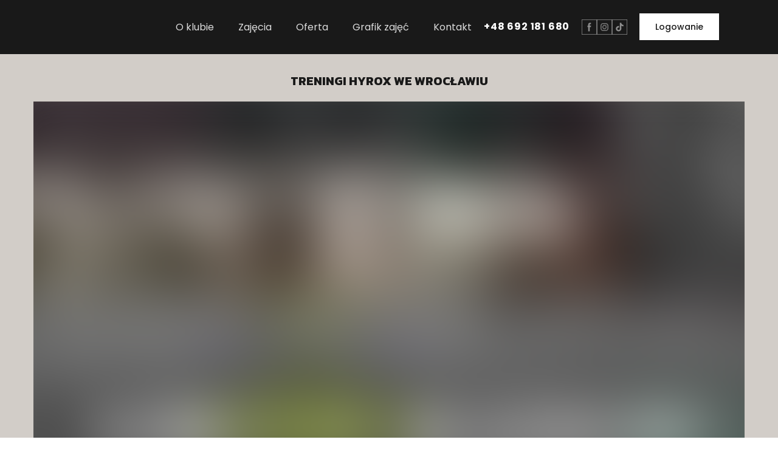

--- FILE ---
content_type: text/css; charset=utf-8
request_url: https://bridgenation.com.pl/site/692de5a0debea89eb68f8de6/google-fonts-6743a3f87dd226f6533c19e3.css
body_size: 274419
content:

/* thai */
@font-face {
  font-family: 'Kanit';
  font-style: italic;
  font-weight: 600;
  src: url("[data-uri]") format('woff2');
  unicode-range: U+02D7, U+0303, U+0331, U+0E01-0E5B, U+200C-200D, U+25CC;
}

/* vietnamese */
@font-face {
  font-family: 'Kanit';
  font-style: italic;
  font-weight: 600;
  src: url("[data-uri]") format('woff2');
  unicode-range: U+0102-0103, U+0110-0111, U+0128-0129, U+0168-0169, U+01A0-01A1, U+01AF-01B0, U+0300-0301, U+0303-0304, U+0308-0309, U+0323, U+0329, U+1EA0-1EF9, U+20AB;
}

/* latin-ext */
@font-face {
  font-family: 'Kanit';
  font-style: italic;
  font-weight: 600;
  src: url("[data-uri]") format('woff2');
  unicode-range: U+0100-02BA, U+02BD-02C5, U+02C7-02CC, U+02CE-02D7, U+02DD-02FF, U+0304, U+0308, U+0329, U+1D00-1DBF, U+1E00-1E9F, U+1EF2-1EFF, U+2020, U+20A0-20AB, U+20AD-20C0, U+2113, U+2C60-2C7F, U+A720-A7FF;
}

/* latin */
@font-face {
  font-family: 'Kanit';
  font-style: italic;
  font-weight: 600;
  src: url("[data-uri]") format('woff2');
  unicode-range: U+0000-00FF, U+0131, U+0152-0153, U+02BB-02BC, U+02C6, U+02DA, U+02DC, U+0304, U+0308, U+0329, U+2000-206F, U+20AC, U+2122, U+2191, U+2193, U+2212, U+2215, U+FEFF, U+FFFD;
}

/* thai */
@font-face {
  font-family: 'Kanit';
  font-style: italic;
  font-weight: 700;
  src: url("[data-uri]") format('woff2');
  unicode-range: U+02D7, U+0303, U+0331, U+0E01-0E5B, U+200C-200D, U+25CC;
}

/* vietnamese */
@font-face {
  font-family: 'Kanit';
  font-style: italic;
  font-weight: 700;
  src: url("[data-uri]") format('woff2');
  unicode-range: U+0102-0103, U+0110-0111, U+0128-0129, U+0168-0169, U+01A0-01A1, U+01AF-01B0, U+0300-0301, U+0303-0304, U+0308-0309, U+0323, U+0329, U+1EA0-1EF9, U+20AB;
}

/* latin-ext */
@font-face {
  font-family: 'Kanit';
  font-style: italic;
  font-weight: 700;
  src: url("[data-uri]") format('woff2');
  unicode-range: U+0100-02BA, U+02BD-02C5, U+02C7-02CC, U+02CE-02D7, U+02DD-02FF, U+0304, U+0308, U+0329, U+1D00-1DBF, U+1E00-1E9F, U+1EF2-1EFF, U+2020, U+20A0-20AB, U+20AD-20C0, U+2113, U+2C60-2C7F, U+A720-A7FF;
}

/* latin */
@font-face {
  font-family: 'Kanit';
  font-style: italic;
  font-weight: 700;
  src: url("[data-uri]") format('woff2');
  unicode-range: U+0000-00FF, U+0131, U+0152-0153, U+02BB-02BC, U+02C6, U+02DA, U+02DC, U+0304, U+0308, U+0329, U+2000-206F, U+20AC, U+2122, U+2191, U+2193, U+2212, U+2215, U+FEFF, U+FFFD;
}

/* thai */
@font-face {
  font-family: 'Kanit';
  font-style: normal;
  font-weight: 600;
  src: url("[data-uri]") format('woff2');
  unicode-range: U+02D7, U+0303, U+0331, U+0E01-0E5B, U+200C-200D, U+25CC;
}

/* vietnamese */
@font-face {
  font-family: 'Kanit';
  font-style: normal;
  font-weight: 600;
  src: url("[data-uri]") format('woff2');
  unicode-range: U+0102-0103, U+0110-0111, U+0128-0129, U+0168-0169, U+01A0-01A1, U+01AF-01B0, U+0300-0301, U+0303-0304, U+0308-0309, U+0323, U+0329, U+1EA0-1EF9, U+20AB;
}

/* latin-ext */
@font-face {
  font-family: 'Kanit';
  font-style: normal;
  font-weight: 600;
  src: url("[data-uri]") format('woff2');
  unicode-range: U+0100-02BA, U+02BD-02C5, U+02C7-02CC, U+02CE-02D7, U+02DD-02FF, U+0304, U+0308, U+0329, U+1D00-1DBF, U+1E00-1E9F, U+1EF2-1EFF, U+2020, U+20A0-20AB, U+20AD-20C0, U+2113, U+2C60-2C7F, U+A720-A7FF;
}

/* latin */
@font-face {
  font-family: 'Kanit';
  font-style: normal;
  font-weight: 600;
  src: url("[data-uri]") format('woff2');
  unicode-range: U+0000-00FF, U+0131, U+0152-0153, U+02BB-02BC, U+02C6, U+02DA, U+02DC, U+0304, U+0308, U+0329, U+2000-206F, U+20AC, U+2122, U+2191, U+2193, U+2212, U+2215, U+FEFF, U+FFFD;
}

/* thai */
@font-face {
  font-family: 'Kanit';
  font-style: normal;
  font-weight: 700;
  src: url("[data-uri]") format('woff2');
  unicode-range: U+02D7, U+0303, U+0331, U+0E01-0E5B, U+200C-200D, U+25CC;
}

/* vietnamese */
@font-face {
  font-family: 'Kanit';
  font-style: normal;
  font-weight: 700;
  src: url("[data-uri]") format('woff2');
  unicode-range: U+0102-0103, U+0110-0111, U+0128-0129, U+0168-0169, U+01A0-01A1, U+01AF-01B0, U+0300-0301, U+0303-0304, U+0308-0309, U+0323, U+0329, U+1EA0-1EF9, U+20AB;
}

/* latin-ext */
@font-face {
  font-family: 'Kanit';
  font-style: normal;
  font-weight: 700;
  src: url("[data-uri]") format('woff2');
  unicode-range: U+0100-02BA, U+02BD-02C5, U+02C7-02CC, U+02CE-02D7, U+02DD-02FF, U+0304, U+0308, U+0329, U+1D00-1DBF, U+1E00-1E9F, U+1EF2-1EFF, U+2020, U+20A0-20AB, U+20AD-20C0, U+2113, U+2C60-2C7F, U+A720-A7FF;
}

/* latin */
@font-face {
  font-family: 'Kanit';
  font-style: normal;
  font-weight: 700;
  src: url("[data-uri]") format('woff2');
  unicode-range: U+0000-00FF, U+0131, U+0152-0153, U+02BB-02BC, U+02C6, U+02DA, U+02DC, U+0304, U+0308, U+0329, U+2000-206F, U+20AC, U+2122, U+2191, U+2193, U+2212, U+2215, U+FEFF, U+FFFD;
}


/* latin-ext */
@font-face {
  font-family: 'Poppins';
  font-style: italic;
  font-weight: 300;
  src: url("[data-uri]") format('woff2');
  unicode-range: U+0100-02BA, U+02BD-02C5, U+02C7-02CC, U+02CE-02D7, U+02DD-02FF, U+0304, U+0308, U+0329, U+1D00-1DBF, U+1E00-1E9F, U+1EF2-1EFF, U+2020, U+20A0-20AB, U+20AD-20C0, U+2113, U+2C60-2C7F, U+A720-A7FF;
}

/* latin */
@font-face {
  font-family: 'Poppins';
  font-style: italic;
  font-weight: 300;
  src: url("[data-uri]") format('woff2');
  unicode-range: U+0000-00FF, U+0131, U+0152-0153, U+02BB-02BC, U+02C6, U+02DA, U+02DC, U+0304, U+0308, U+0329, U+2000-206F, U+20AC, U+2122, U+2191, U+2193, U+2212, U+2215, U+FEFF, U+FFFD;
}

/* latin-ext */
@font-face {
  font-family: 'Poppins';
  font-style: italic;
  font-weight: 400;
  src: url("[data-uri]") format('woff2');
  unicode-range: U+0100-02BA, U+02BD-02C5, U+02C7-02CC, U+02CE-02D7, U+02DD-02FF, U+0304, U+0308, U+0329, U+1D00-1DBF, U+1E00-1E9F, U+1EF2-1EFF, U+2020, U+20A0-20AB, U+20AD-20C0, U+2113, U+2C60-2C7F, U+A720-A7FF;
}

/* latin */
@font-face {
  font-family: 'Poppins';
  font-style: italic;
  font-weight: 400;
  src: url("[data-uri]") format('woff2');
  unicode-range: U+0000-00FF, U+0131, U+0152-0153, U+02BB-02BC, U+02C6, U+02DA, U+02DC, U+0304, U+0308, U+0329, U+2000-206F, U+20AC, U+2122, U+2191, U+2193, U+2212, U+2215, U+FEFF, U+FFFD;
}

/* latin-ext */
@font-face {
  font-family: 'Poppins';
  font-style: italic;
  font-weight: 500;
  src: url("[data-uri]") format('woff2');
  unicode-range: U+0100-02BA, U+02BD-02C5, U+02C7-02CC, U+02CE-02D7, U+02DD-02FF, U+0304, U+0308, U+0329, U+1D00-1DBF, U+1E00-1E9F, U+1EF2-1EFF, U+2020, U+20A0-20AB, U+20AD-20C0, U+2113, U+2C60-2C7F, U+A720-A7FF;
}

/* latin */
@font-face {
  font-family: 'Poppins';
  font-style: italic;
  font-weight: 500;
  src: url("[data-uri]") format('woff2');
  unicode-range: U+0000-00FF, U+0131, U+0152-0153, U+02BB-02BC, U+02C6, U+02DA, U+02DC, U+0304, U+0308, U+0329, U+2000-206F, U+20AC, U+2122, U+2191, U+2193, U+2212, U+2215, U+FEFF, U+FFFD;
}

/* latin-ext */
@font-face {
  font-family: 'Poppins';
  font-style: italic;
  font-weight: 600;
  src: url("[data-uri]") format('woff2');
  unicode-range: U+0100-02BA, U+02BD-02C5, U+02C7-02CC, U+02CE-02D7, U+02DD-02FF, U+0304, U+0308, U+0329, U+1D00-1DBF, U+1E00-1E9F, U+1EF2-1EFF, U+2020, U+20A0-20AB, U+20AD-20C0, U+2113, U+2C60-2C7F, U+A720-A7FF;
}

/* latin */
@font-face {
  font-family: 'Poppins';
  font-style: italic;
  font-weight: 600;
  src: url("[data-uri]") format('woff2');
  unicode-range: U+0000-00FF, U+0131, U+0152-0153, U+02BB-02BC, U+02C6, U+02DA, U+02DC, U+0304, U+0308, U+0329, U+2000-206F, U+20AC, U+2122, U+2191, U+2193, U+2212, U+2215, U+FEFF, U+FFFD;
}

/* latin-ext */
@font-face {
  font-family: 'Poppins';
  font-style: italic;
  font-weight: 700;
  src: url("[data-uri]") format('woff2');
  unicode-range: U+0100-02BA, U+02BD-02C5, U+02C7-02CC, U+02CE-02D7, U+02DD-02FF, U+0304, U+0308, U+0329, U+1D00-1DBF, U+1E00-1E9F, U+1EF2-1EFF, U+2020, U+20A0-20AB, U+20AD-20C0, U+2113, U+2C60-2C7F, U+A720-A7FF;
}

/* latin */
@font-face {
  font-family: 'Poppins';
  font-style: italic;
  font-weight: 700;
  src: url("[data-uri]") format('woff2');
  unicode-range: U+0000-00FF, U+0131, U+0152-0153, U+02BB-02BC, U+02C6, U+02DA, U+02DC, U+0304, U+0308, U+0329, U+2000-206F, U+20AC, U+2122, U+2191, U+2193, U+2212, U+2215, U+FEFF, U+FFFD;
}

/* latin-ext */
@font-face {
  font-family: 'Poppins';
  font-style: normal;
  font-weight: 300;
  src: url("[data-uri]") format('woff2');
  unicode-range: U+0100-02BA, U+02BD-02C5, U+02C7-02CC, U+02CE-02D7, U+02DD-02FF, U+0304, U+0308, U+0329, U+1D00-1DBF, U+1E00-1E9F, U+1EF2-1EFF, U+2020, U+20A0-20AB, U+20AD-20C0, U+2113, U+2C60-2C7F, U+A720-A7FF;
}

/* latin */
@font-face {
  font-family: 'Poppins';
  font-style: normal;
  font-weight: 300;
  src: url("[data-uri]") format('woff2');
  unicode-range: U+0000-00FF, U+0131, U+0152-0153, U+02BB-02BC, U+02C6, U+02DA, U+02DC, U+0304, U+0308, U+0329, U+2000-206F, U+20AC, U+2122, U+2191, U+2193, U+2212, U+2215, U+FEFF, U+FFFD;
}

/* latin-ext */
@font-face {
  font-family: 'Poppins';
  font-style: normal;
  font-weight: 400;
  src: url("[data-uri]") format('woff2');
  unicode-range: U+0100-02BA, U+02BD-02C5, U+02C7-02CC, U+02CE-02D7, U+02DD-02FF, U+0304, U+0308, U+0329, U+1D00-1DBF, U+1E00-1E9F, U+1EF2-1EFF, U+2020, U+20A0-20AB, U+20AD-20C0, U+2113, U+2C60-2C7F, U+A720-A7FF;
}

/* latin */
@font-face {
  font-family: 'Poppins';
  font-style: normal;
  font-weight: 400;
  src: url("[data-uri]") format('woff2');
  unicode-range: U+0000-00FF, U+0131, U+0152-0153, U+02BB-02BC, U+02C6, U+02DA, U+02DC, U+0304, U+0308, U+0329, U+2000-206F, U+20AC, U+2122, U+2191, U+2193, U+2212, U+2215, U+FEFF, U+FFFD;
}

/* latin-ext */
@font-face {
  font-family: 'Poppins';
  font-style: normal;
  font-weight: 500;
  src: url("[data-uri]") format('woff2');
  unicode-range: U+0100-02BA, U+02BD-02C5, U+02C7-02CC, U+02CE-02D7, U+02DD-02FF, U+0304, U+0308, U+0329, U+1D00-1DBF, U+1E00-1E9F, U+1EF2-1EFF, U+2020, U+20A0-20AB, U+20AD-20C0, U+2113, U+2C60-2C7F, U+A720-A7FF;
}

/* latin */
@font-face {
  font-family: 'Poppins';
  font-style: normal;
  font-weight: 500;
  src: url("[data-uri]") format('woff2');
  unicode-range: U+0000-00FF, U+0131, U+0152-0153, U+02BB-02BC, U+02C6, U+02DA, U+02DC, U+0304, U+0308, U+0329, U+2000-206F, U+20AC, U+2122, U+2191, U+2193, U+2212, U+2215, U+FEFF, U+FFFD;
}

/* latin-ext */
@font-face {
  font-family: 'Poppins';
  font-style: normal;
  font-weight: 600;
  src: url("[data-uri]") format('woff2');
  unicode-range: U+0100-02BA, U+02BD-02C5, U+02C7-02CC, U+02CE-02D7, U+02DD-02FF, U+0304, U+0308, U+0329, U+1D00-1DBF, U+1E00-1E9F, U+1EF2-1EFF, U+2020, U+20A0-20AB, U+20AD-20C0, U+2113, U+2C60-2C7F, U+A720-A7FF;
}

/* latin */
@font-face {
  font-family: 'Poppins';
  font-style: normal;
  font-weight: 600;
  src: url("[data-uri]") format('woff2');
  unicode-range: U+0000-00FF, U+0131, U+0152-0153, U+02BB-02BC, U+02C6, U+02DA, U+02DC, U+0304, U+0308, U+0329, U+2000-206F, U+20AC, U+2122, U+2191, U+2193, U+2212, U+2215, U+FEFF, U+FFFD;
}

/* latin-ext */
@font-face {
  font-family: 'Poppins';
  font-style: normal;
  font-weight: 700;
  src: url("[data-uri]") format('woff2');
  unicode-range: U+0100-02BA, U+02BD-02C5, U+02C7-02CC, U+02CE-02D7, U+02DD-02FF, U+0304, U+0308, U+0329, U+1D00-1DBF, U+1E00-1E9F, U+1EF2-1EFF, U+2020, U+20A0-20AB, U+20AD-20C0, U+2113, U+2C60-2C7F, U+A720-A7FF;
}

/* latin */
@font-face {
  font-family: 'Poppins';
  font-style: normal;
  font-weight: 700;
  src: url("[data-uri]") format('woff2');
  unicode-range: U+0000-00FF, U+0131, U+0152-0153, U+02BB-02BC, U+02C6, U+02DA, U+02DC, U+0304, U+0308, U+0329, U+2000-206F, U+20AC, U+2122, U+2191, U+2193, U+2212, U+2215, U+FEFF, U+FFFD;
}



--- FILE ---
content_type: application/x-javascript; charset=utf-8
request_url: https://consent.cookiebot.com/9704b8d5-bda8-4876-b045-34b9eed995de/cc.js?renew=false&referer=bridgenation.com.pl&dnt=false&init=false
body_size: 213
content:
if(console){var cookiedomainwarning='Error: The domain BRIDGENATION.COM.PL is not authorized to show the cookie banner for domain group ID 9704b8d5-bda8-4876-b045-34b9eed995de. Please add it to the domain group in the Cookiebot Manager to authorize the domain.';if(typeof console.warn === 'function'){console.warn(cookiedomainwarning)}else{console.log(cookiedomainwarning)}};